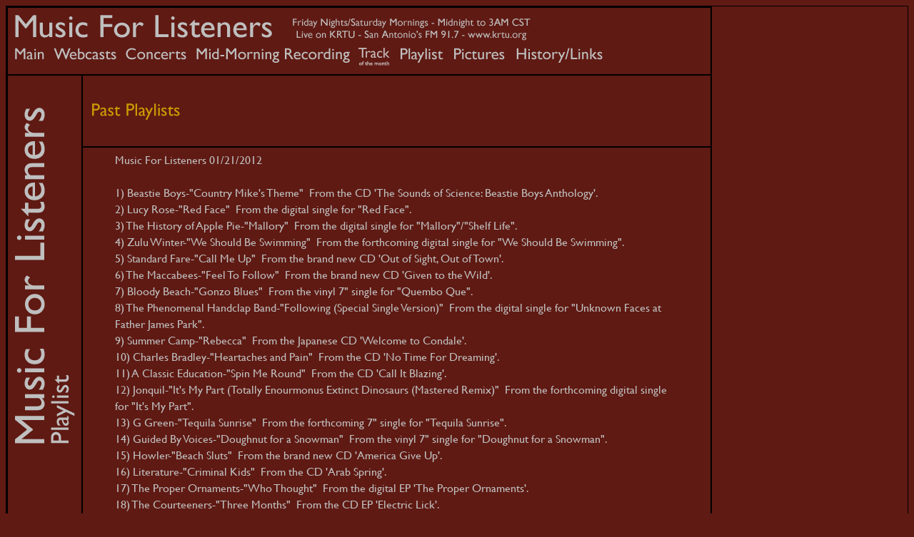

--- FILE ---
content_type: text/html
request_url: https://www.musicforlisteners.com/setlists/mfl_2012_01_21_setlist.htm
body_size: 4429
content:
<html>

<head>

<meta http-equiv="Content-Language" content="en-us">

<meta name="Keywords" content="For Listeners,Music,KRTU,Listeners,MP3,radio,podcasts,stream,streams,britpop,FM,Michael,Thomas,Orlando,Torres,Music For Listeners,MFL">

<meta name="description" CONTENT="The playlist website of Music For Listeners, a radio program based in San Antonio, Texas.">

<meta name="copyright" content="Copyright � 1999-2012 Michael A. Thomas and M-T Productions, All Rights Reserved">

<meta name="author" content="Michael A. Thomas">

<title>Music For Listeners Playlist 01 21 12</title>

<base target="_self">

<link rel="stylesheet" href="newmfl.css" type="text/css">

<!-- ImageReady Preload Script (mfl_new_main_banner SMALL.psd) -->

<SCRIPT TYPE="text/javascript">

<!--



function newImage(arg) {

	if (document.images) {

		rslt = new Image();

		rslt.src = arg;

		return rslt;

	}

}



function changeImages() {

	if (document.images && (preloadFlag == true)) {

		for (var i=0; i<changeImages.arguments.length; i+=2) {

			document[changeImages.arguments[i]].src = changeImages.arguments[i+1];

		}

	}

}



var preloadFlag = false;

function preloadImages() {

	if (document.images) {

		topbarSMALL_04_over = newImage("mainsmall_files/topbarSMALL_04-over.gif");

		topbarSMALL_08_over = newImage("mainsmall_files/topbarSMALL_08-over.gif");

		topbarSMALL_10_over = newImage("mainsmall_files/topbarSMALL_10-over.gif");

		topbarSMALL_12_over = newImage("mainsmall_files/topbarSMALL_12-over.gif");

		topbarSMALL_14_over = newImage("mainsmall_files/topbarSMALL_14-over.gif");

		topbarSMALL_16_over = newImage("mainsmall_files/topbarSMALL_16-over.gif");

		topbarSMALL_18_over = newImage("mainsmall_files/topbarSMALL_18-over.gif");

		topbarSMALL_20_over = newImage("mainsmall_files/topbarSMALL_20-over.gif");

		topbarSMALL_22_over = newImage("mainsmall_files/topbarSMALL_22-over.gif");

		topbarSMALL_28_topbarSMALL_14_over = newImage("mainsmall_files/topbarSMALL_28-topbarSMALL_.gif");

		topbarSMALL_29_topbarSMALL_14_over = newImage("mainsmall_files/topbarSMALL_29-topbarSMALL_.gif");

		topbarSMALL_29_over = newImage("mainsmall_files/topbarSMALL_29-over.gif");

		topbarSMALL_30_topbarSMALL_14_over = newImage("mainsmall_files/topbarSMALL_30-topbarSMALL_.gif");

		topbarSMALL_31_topbarSMALL_14_over = newImage("mainsmall_files/topbarSMALL_31-topbarSMALL_.gif");

		topbarSMALL_31_topbarSMALL_29_over = newImage("mainsmall_files/topbarSMALL_31-topbarSMA-47.gif");

		topbarSMALL_31_over = newImage("mainsmall_files/topbarSMALL_31-over.gif");

		topbarSMALL_32_topbarSMALL_14_over = newImage("mainsmall_files/topbarSMALL_32-topbarSMALL_.gif");

		topbarSMALL_34_topbarSMALL_10_over = newImage("mainsmall_files/topbarSMALL_34-topbarSMALL_.gif");

		topbarSMALL_34_over = newImage("mainsmall_files/topbarSMALL_34-over.gif");

		topbarSMALL_36_topbarSMALL_10_over = newImage("mainsmall_files/topbarSMALL_36-topbarSMALL_.gif");

		topbarSMALL_36_over = newImage("mainsmall_files/topbarSMALL_36-over.gif");

		topbarSMALL_39_topbarSMALL_12_over = newImage("mainsmall_files/topbarSMALL_39-topbarSMALL_.gif");

		topbarSMALL_39_over = newImage("mainsmall_files/topbarSMALL_39-over.gif");

		topbarSMALL_41_over = newImage("mainsmall_files/topbarSMALL_41-over.gif");

		topbarSMALL_41_topbarSMALL_12_over = newImage("mainsmall_files/topbarSMALL_41-topbarSMALL_.gif");

		topbarSMALL_44_topbarSMALL_14_over = newImage("mainsmall_files/topbarSMALL_44-topbarSMALL_.gif");

		topbarSMALL_45_topbarSMALL_14_over = newImage("mainsmall_files/topbarSMALL_45-topbarSMALL_.gif");

		preloadFlag = true;

	}

}



// -->

</SCRIPT>

<!-- End Preload Script -->

<link rel="stylesheet" href="../newmfl.css" type="text/css">

<link rel="stylesheet" href="newmfl.css" type="text/css">

<style type="text/css">
<!--
.style4 {color: #0098CC}
.style1 {color: #0098cc}
.style2 {color: #CC6600}
-->
</style>
</head>



<body bgcolor="#5F1A13" style="border: 1px solid #000000; " link="FF6600" vlink="FF6600" alink="FF6600" ONLOAD="preloadImages();">

<table width="980" border="1" height="940" bordercolor="#000000" cellpadding="5" cellspacing="0">

  <tr valign="middle"> 

    <td colspan="2" height="4"> 

      <div align="left"> 

        <p>

          <!-- ImageReady Slices (mfl_new_main_banner SMALL.psd) -->

        </p>

        <table width=900 border=0 cellpadding=0 cellspacing=0>

          <tr> 

            <td colspan=18 rowspan=3> <a href="http://www.musicforlisteners.com/"

				onMouseOver="window.status='MFL';  return true;"

				onMouseOut="window.status='';  return true;"> <img src="mainsmall_files/topbarSMALL_01.gif" width=372 height=45 border=0 alt="MFL" /></a></td>

            <td colspan=14> <img src="mainsmall_files/topbarSMALL_02.gif" width=528 height=21 alt="" /></td>

            <td> <img src="mainsmall_files/spacer.gif" width=1 height=21 alt="" /></td>

          </tr>

          <tr> 

            <td rowspan=2> <img src="mainsmall_files/topbarSMALL_03.gif" width=21 height=24 alt="" /></td>

            <td colspan=11> <a href="http://www.krtu.org/"

				onMouseOver="window.status='KRTU 91.7 FM'; changeImages('topbarSMALL_04', 'mainsmall_files/topbarSMALL_04-over.gif'); return true;"

				onMouseOut="window.status=''; changeImages('topbarSMALL_04', 'mainsmall_files/topbarSMALL_04.gif'); return true;"> 

              <img name="topbarSMALL_04" src="mainsmall_files/topbarSMALL_04.gif" width=334 height=23 border=0 alt="KRTU" /></a></td>

            <td colspan=2 rowspan=2> <img src="mainsmall_files/topbarSMALL_05.gif" width=173 height=24 alt="" /></td>

            <td> <img src="mainsmall_files/spacer.gif" width=1 height=23 alt="" /></td>

          </tr>

          <tr> 

            <td colspan=11> <img src="mainsmall_files/topbarSMALL_06.gif" width=334 height=1 alt="" /></td>

            <td> <img src="mainsmall_files/spacer.gif" width=1 height=1 alt="" /></td>

          </tr>

          <tr> 

            <td rowspan=8> <img src="mainsmall_files/topbarSMALL_07.gif" width=2 height=37 alt="" /></td>

            <td rowspan=4> <a href="http://www.musicforlisteners.com/"

				onMouseOver="window.status='Main Page'; changeImages('topbarSMALL_08', 'mainsmall_files/topbarSMALL_08-over.gif'); return true;"

				onMouseOut="window.status=''; changeImages('topbarSMALL_08', 'mainsmall_files/topbarSMALL_08.gif'); return true;"> 

              <img name="topbarSMALL_08" src="mainsmall_files/topbarSMALL_08.gif" width=46 height=26 border=0 alt="Main Page" /></a></td>

            <td rowspan=8> <img src="mainsmall_files/topbarSMALL_09.gif" width=9 height=37 alt="" /></td>

            <td colspan=5 rowspan=2> <a href="http://www.musicforlisteners.com/news.htm"

				onMouseOver="window.status='MFL Webcasts'; changeImages('topbarSMALL_10', 'mainsmall_files/topbarSMALL_10-over.gif', 'topbarSMALL_30', 'mainsmall_files/topbarSMALL_30-topbarSMALL_.gif', 'topbarSMALL_32', 'mainsmall_files/topbarSMALL_32-topbarSMALL_.gif'); return true;"

				onMouseOut="window.status=''; changeImages('topbarSMALL_10', 'mainsmall_files/topbarSMALL_10.gif', 'topbarSMALL_30', 'mainsmall_files/topbarSMALL_30.gif', 'topbarSMALL_32', 'mainsmall_files/topbarSMALL_32.gif'); return true;"> 

              <img name="topbarSMALL_10" src="mainsmall_files/topbarSMALL_10.gif" width=93 height=23 border=0 alt="MFL Webcasts" /></a></td>

            <td rowspan=8> <img src="mainsmall_files/topbarSMALL_11.gif" width=8 height=37 alt="" /></td>

            <td colspan=5 rowspan=2> <a href="http://www.musicforlisteners.com/mflconcerts.htm"

				onMouseOver="window.status='MFL Concerts'; changeImages('topbarSMALL_12', 'mainsmall_files/topbarSMALL_12-over.gif', 'topbarSMALL_35', 'mainsmall_files/topbarSMALL_35-topbarSMALL_.gif', 'topbarSMALL_37', 'mainsmall_files/topbarSMALL_37-topbarSMALL_.gif'); return true;"

				onMouseOut="window.status=''; changeImages('topbarSMALL_12', 'mainsmall_files/topbarSMALL_12.gif', 'topbarSMALL_35', 'mainsmall_files/topbarSMALL_35.gif', 'topbarSMALL_37', 'mainsmall_files/topbarSMALL_37.gif'); return true;"> 

              <img name="topbarSMALL_12" src="mainsmall_files/topbarSMALL_12.gif" width=89 height=23 border=0 alt="MFL Concerts" /></a></td>

            <td rowspan=8> <img src="mainsmall_files/topbarSMALL_13.gif" width=9 height=37 alt="" /></td>

            <td colspan=7> <a href="http://www.musicforlisteners.com/midmorningrecording.htm"

				onMouseOver="window.status='MFL Mid-Morning Recordings'; changeImages('topbarSMALL_14', 'mainsmall_files/topbarSMALL_14-over.gif', 'topbarSMALL_24', 'mainsmall_files/topbarSMALL_24-topbarSMALL_.gif', 'topbarSMALL_25', 'mainsmall_files/topbarSMALL_25-topbarSMALL_.gif', 'topbarSMALL_26', 'mainsmall_files/topbarSMALL_26-topbarSMALL_.gif',

'topbarSMALL_27', 'mainsmall_files/topbarSMALL_27-topbarSMALL_.gif', 'topbarSMALL_28', 'mainsmall_files/topbarSMALL_28-topbarSMALL_.gif', 'topbarSMALL_40', 'mainsmall_files/topbarSMALL_40-topbarSMALL_.gif', 'topbarSMALL_41', 'mainsmall_files/topbarSMALL_41-topbarSMALL_.gif'); return true;"

				onMouseOut="window.status=''; changeImages('topbarSMALL_14', 'mainsmall_files/topbarSMALL_14.gif', 'topbarSMALL_24', 'mainsmall_files/topbarSMALL_24.gif', 'topbarSMALL_25', 'mainsmall_files/topbarSMALL_25.gif', 'topbarSMALL_26', 'mainsmall_files/topbarSMALL_26.gif', 'topbarSMALL_27', 'mainsmall_files/topbarSMALL_27.gif',

'topbarSMALL_28', 'mainsmall_files/topbarSMALL_28.gif', 'topbarSMALL_40', 'mainsmall_files/topbarSMALL_40.gif', 'topbarSMALL_41', 'mainsmall_files/topbarSMALL_41.gif'); return true;"> 

              <img name="topbarSMALL_14" src="mainsmall_files/topbarSMALL_14.gif" width=221 height=22 border=0 alt="MFL Mid-Morning Recordings" /></a></td>

            <td rowspan=8> <img src="mainsmall_files/topbarSMALL_15.gif" width=8 height=37 alt="" /></td>

            <td rowspan=7> <a href="http://www.musicforlisteners.com/track.htm"

				onMouseOver="window.status='MFL Track of the Month'; changeImages('topbarSMALL_16', 'mainsmall_files/topbarSMALL_16-over.gif'); return true;"

				onMouseOut="window.status=''; changeImages('topbarSMALL_16', 'mainsmall_files/topbarSMALL_16.gif'); return true;"> 

              <img name="topbarSMALL_16" src="mainsmall_files/topbarSMALL_16.gif" width=46 height=34 border=0 alt="MFL Track of the Month" /></a></td>

            <td rowspan=8> <img src="mainsmall_files/topbarSMALL_17.gif" width=10 height=37 alt="" /></td>

            <td rowspan=6> <a href="http://www.musicforlisteners.com/playlist.htm"

				onMouseOver="window.status='MFL Playlists'; changeImages('topbarSMALL_18', 'mainsmall_files/topbarSMALL_18-over.gif'); return true;"

				onMouseOut="window.status=''; changeImages('topbarSMALL_18', 'mainsmall_files/topbarSMALL_18.gif'); return true;"> 

              <img name="topbarSMALL_18" src="mainsmall_files/topbarSMALL_18.gif" width=67 height=29 border=0 alt="MFL Playlists" /></a></td>

            <td rowspan=8> <img src="mainsmall_files/topbarSMALL_19.gif" width=8 height=37 alt="" /></td>

            <td rowspan=5> <a href="http://www.musicforlisteners.com/pictures.htm"

				onMouseOver="window.status='MFL Pictures'; changeImages('topbarSMALL_20', 'mainsmall_files/topbarSMALL_20-over.gif'); return true;"

				onMouseOut="window.status=''; changeImages('topbarSMALL_20', 'mainsmall_files/topbarSMALL_20.gif'); return true;"> 

              <img name="topbarSMALL_20" src="mainsmall_files/topbarSMALL_20.gif" width=78 height=27 border=0 alt="MFL Pictures" /></a></td>

            <td rowspan=8> <img src="mainsmall_files/topbarSMALL_21.gif" width=9 height=37 alt="" /></td>

            <td colspan=2 rowspan=6> <a href="http://www.musicforlisteners.com/history.htm"

				onMouseOver="window.status='MFL History and Links'; changeImages('topbarSMALL_22', 'mainsmall_files/topbarSMALL_22-over.gif'); return true;"

				onMouseOut="window.status=''; changeImages('topbarSMALL_22', 'mainsmall_files/topbarSMALL_22.gif'); return true;"> 

              <img name="topbarSMALL_22" src="mainsmall_files/topbarSMALL_22.gif" width=127 height=29 border=0 alt="MFL History and Links" /></a></td>

            <td rowspan=8> <img src="mainsmall_files/topbarSMALL_23.gif" width=70 height=37 alt="" /></td>

            <td> <img src="mainsmall_files/spacer.gif" width=1 height=22 alt="" /></td>

          </tr>

          <tr> 

            <td> <a href="http://www.musicforlisteners.com/midmorningrecording.htm"

				onMouseOver="window.status='MFL Mid-Morning Recordings'; changeImages('topbarSMALL_14', 'mainsmall_files/topbarSMALL_14-over.gif', 'topbarSMALL_24', 'mainsmall_files/topbarSMALL_24-topbarSMALL_.gif', 'topbarSMALL_25', 'mainsmall_files/topbarSMALL_25-topbarSMALL_.gif', 'topbarSMALL_26', 'mainsmall_files/topbarSMALL_26-topbarSMALL_.gif',

'topbarSMALL_27', 'mainsmall_files/topbarSMALL_27-topbarSMALL_.gif', 'topbarSMALL_28', 'mainsmall_files/topbarSMALL_28-topbarSMALL_.gif', 'topbarSMALL_40', 'mainsmall_files/topbarSMALL_40-topbarSMALL_.gif', 'topbarSMALL_41', 'mainsmall_files/topbarSMALL_41-topbarSMALL_.gif'); return true;"

				onMouseOut="window.status=''; changeImages('topbarSMALL_14', 'mainsmall_files/topbarSMALL_14.gif', 'topbarSMALL_24', 'mainsmall_files/topbarSMALL_24.gif', 'topbarSMALL_25', 'mainsmall_files/topbarSMALL_25.gif', 'topbarSMALL_26', 'mainsmall_files/topbarSMALL_26.gif', 'topbarSMALL_27', 'mainsmall_files/topbarSMALL_27.gif',

'topbarSMALL_28', 'mainsmall_files/topbarSMALL_28.gif', 'topbarSMALL_40', 'mainsmall_files/topbarSMALL_40.gif', 'topbarSMALL_41', 'mainsmall_files/topbarSMALL_41.gif'); return true;"> 

              <img name="topbarSMALL_24" src="mainsmall_files/topbarSMALL_24.gif" width=82 height=1 border=0 alt="MFL Mid-Morning Recordings" /></a></td>

            <td rowspan=7> <a href="http://www.musicforlisteners.com/midmorningrecording.htm#1"

				onMouseOver="window.status='MFL Mid-Morning Recordings'; changeImages('topbarSMALL_14', 'mainsmall_files/topbarSMALL_14-over.gif', 'topbarSMALL_24', 'mainsmall_files/topbarSMALL_24-topbarSMALL_.gif', 'topbarSMALL_25', 'mainsmall_files/topbarSMALL_25-over.gif', 'topbarSMALL_26', 'mainsmall_files/topbarSMALL_26-topbarSMALL_.gif',

'topbarSMALL_27', 'mainsmall_files/topbarSMALL_27-topbarSMA-43.gif', 'topbarSMALL_28', 'mainsmall_files/topbarSMALL_28-topbarSMALL_.gif', 'topbarSMALL_40', 'mainsmall_files/topbarSMALL_40-topbarSMALL_.gif', 'topbarSMALL_41', 'mainsmall_files/topbarSMALL_41-topbarSMALL_.gif'); return true;"

				onMouseOut="window.status=''; changeImages('topbarSMALL_14', 'mainsmall_files/topbarSMALL_14.gif', 'topbarSMALL_24', 'mainsmall_files/topbarSMALL_24.gif', 'topbarSMALL_25', 'mainsmall_files/topbarSMALL_25.gif', 'topbarSMALL_26', 'mainsmall_files/topbarSMALL_26.gif', 'topbarSMALL_27', 'mainsmall_files/topbarSMALL_27.gif',

'topbarSMALL_28', 'mainsmall_files/topbarSMALL_28.gif', 'topbarSMALL_40', 'mainsmall_files/topbarSMALL_40.gif', 'topbarSMALL_41', 'mainsmall_files/topbarSMALL_41.gif'); return true;"

				onMouseDown="changeImages('topbarSMALL_25', 'mainsmall_files/topbarSMALL_25-topbarSMALL_.gif'); return true;"

				onMouseUp="changeImages('topbarSMALL_25', 'mainsmall_files/topbarSMALL_25-over.gif'); return true;"> 

              <img name="topbarSMALL_25" src="mainsmall_files/topbarSMALL_25.gif" width=24 height=15 border=0 alt="MFL Mid-Morning Recordings" /></a></td>

            <td colspan=3> <a href="http://www.musicforlisteners.com/midmorningrecording.htm"

				onMouseOver="window.status='MFL Mid-Morning Recordings'; changeImages('topbarSMALL_14', 'mainsmall_files/topbarSMALL_14-over.gif', 'topbarSMALL_24', 'mainsmall_files/topbarSMALL_24-topbarSMALL_.gif', 'topbarSMALL_25', 'mainsmall_files/topbarSMALL_25-topbarSMALL_.gif', 'topbarSMALL_26', 'mainsmall_files/topbarSMALL_26-topbarSMALL_.gif',

'topbarSMALL_27', 'mainsmall_files/topbarSMALL_27-topbarSMALL_.gif', 'topbarSMALL_28', 'mainsmall_files/topbarSMALL_28-topbarSMALL_.gif', 'topbarSMALL_40', 'mainsmall_files/topbarSMALL_40-topbarSMALL_.gif', 'topbarSMALL_41', 'mainsmall_files/topbarSMALL_41-topbarSMALL_.gif'); return true;"

				onMouseOut="window.status=''; changeImages('topbarSMALL_14', 'mainsmall_files/topbarSMALL_14.gif', 'topbarSMALL_24', 'mainsmall_files/topbarSMALL_24.gif', 'topbarSMALL_25', 'mainsmall_files/topbarSMALL_25.gif', 'topbarSMALL_26', 'mainsmall_files/topbarSMALL_26.gif', 'topbarSMALL_27', 'mainsmall_files/topbarSMALL_27.gif',

'topbarSMALL_28', 'mainsmall_files/topbarSMALL_28.gif', 'topbarSMALL_40', 'mainsmall_files/topbarSMALL_40.gif', 'topbarSMALL_41', 'mainsmall_files/topbarSMALL_41.gif'); return true;"> 

              <img name="topbarSMALL_26" src="mainsmall_files/topbarSMALL_26.gif" width=60 height=1 border=0 alt="MFL Mid-Morning Recordings" /></a></td>

            <td rowspan=7> <a href="http://www.musicforlisteners.com/midmorningrecording.htm#bottom"

				onMouseOver="window.status='MFL Mid-Morning Recordings'; changeImages('topbarSMALL_14', 'mainsmall_files/topbarSMALL_14-over.gif', 'topbarSMALL_24', 'mainsmall_files/topbarSMALL_24-topbarSMALL_.gif', 'topbarSMALL_26', 'mainsmall_files/topbarSMALL_26-topbarSMALL_.gif', 'topbarSMALL_27', 'mainsmall_files/topbarSMALL_27-over.gif',

'topbarSMALL_28', 'mainsmall_files/topbarSMALL_28-topbarSMALL_.gif', 'topbarSMALL_40', 'mainsmall_files/topbarSMALL_40-topbarSMALL_.gif', 'topbarSMALL_41', 'mainsmall_files/topbarSMALL_41-topbarSMALL_.gif'); return true;"

				onMouseOut="window.status=''; changeImages('topbarSMALL_14', 'mainsmall_files/topbarSMALL_14.gif', 'topbarSMALL_24', 'mainsmall_files/topbarSMALL_24.gif', 'topbarSMALL_26', 'mainsmall_files/topbarSMALL_26.gif', 'topbarSMALL_27', 'mainsmall_files/topbarSMALL_27.gif', 'topbarSMALL_28', 'mainsmall_files/topbarSMALL_28.gif',

'topbarSMALL_40', 'mainsmall_files/topbarSMALL_40.gif', 'topbarSMALL_41', 'mainsmall_files/topbarSMALL_41.gif'); return true;"> 

              <img name="topbarSMALL_27" src="mainsmall_files/topbarSMALL_27.gif" width=40 height=15 border=0 alt="MFL Mid-Morning Recordings" /></a></td>

            <td> <a href="http://www.musicforlisteners.com/midmorningrecording.htm"

				onMouseOver="window.status='MFL Mid-Morning Recordings'; changeImages('topbarSMALL_14', 'mainsmall_files/topbarSMALL_14-over.gif', 'topbarSMALL_24', 'mainsmall_files/topbarSMALL_24-topbarSMALL_.gif', 'topbarSMALL_25', 'mainsmall_files/topbarSMALL_25-topbarSMALL_.gif', 'topbarSMALL_26', 'mainsmall_files/topbarSMALL_26-topbarSMALL_.gif',

'topbarSMALL_27', 'mainsmall_files/topbarSMALL_27-topbarSMALL_.gif', 'topbarSMALL_28', 'mainsmall_files/topbarSMALL_28-topbarSMALL_.gif', 'topbarSMALL_40', 'mainsmall_files/topbarSMALL_40-topbarSMALL_.gif', 'topbarSMALL_41', 'mainsmall_files/topbarSMALL_41-topbarSMALL_.gif'); return true;"

				onMouseOut="window.status=''; changeImages('topbarSMALL_14', 'mainsmall_files/topbarSMALL_14.gif', 'topbarSMALL_24', 'mainsmall_files/topbarSMALL_24.gif', 'topbarSMALL_25', 'mainsmall_files/topbarSMALL_25.gif', 'topbarSMALL_26', 'mainsmall_files/topbarSMALL_26.gif', 'topbarSMALL_27', 'mainsmall_files/topbarSMALL_27.gif',

'topbarSMALL_28', 'mainsmall_files/topbarSMALL_28.gif', 'topbarSMALL_40', 'mainsmall_files/topbarSMALL_40.gif', 'topbarSMALL_41', 'mainsmall_files/topbarSMALL_41.gif'); return true;"> 

              <img name="topbarSMALL_28" src="mainsmall_files/topbarSMALL_28.gif" width=15 height=1 border=0 alt="MFL Mid-Morning Recordings" /></a></td>

            <td> <img src="mainsmall_files/spacer.gif" width=1 height=1 alt="" /></td>

          </tr>

          <tr> 

            <td> <a href="http://www.musicforlisteners.com/news.htm"

				onMouseOver="window.status='MFL Webcasts'; changeImages('topbarSMALL_10', 'mainsmall_files/topbarSMALL_10-over.gif', 'topbarSMALL_30', 'mainsmall_files/topbarSMALL_30-topbarSMALL_.gif', 'topbarSMALL_32', 'mainsmall_files/topbarSMALL_32-topbarSMALL_.gif'); return true;"

				onMouseOut="window.status=''; changeImages('topbarSMALL_10', 'mainsmall_files/topbarSMALL_10.gif', 'topbarSMALL_30', 'mainsmall_files/topbarSMALL_30.gif', 'topbarSMALL_32', 'mainsmall_files/topbarSMALL_32.gif'); return true;"> 

              <img src="mainsmall_files/topbarSMALL_29.gif" width=8 height=1 border=0 alt="MFL Webcasts" /></a></td>

            <td rowspan=6> <a href="http://www.musicforlisteners.com/news.htm"

				onMouseOver="window.status='MFL Webcasts'; changeImages('topbarSMALL_10', 'mainsmall_files/topbarSMALL_10-over.gif', 'topbarSMALL_30', 'mainsmall_files/topbarSMALL_30-over.gif'); return true;"

				onMouseOut="window.status=''; changeImages('topbarSMALL_10', 'mainsmall_files/topbarSMALL_10.gif', 'topbarSMALL_30', 'mainsmall_files/topbarSMALL_30.gif'); return true;"

				onMouseDown="changeImages('topbarSMALL_30', 'mainsmall_files/topbarSMALL_30-topbarSMALL_.gif'); return true;"

				onMouseUp="changeImages('topbarSMALL_30', 'mainsmall_files/topbarSMALL_30-over.gif'); return true;"> 

              <img name="topbarSMALL_30" src="mainsmall_files/topbarSMALL_30.gif" width=34 height=14 border=0 alt="MFL Webcasts" /></a></td>

            <td> <a href="http://www.musicforlisteners.com/news.htm"

				onMouseOver="window.status='MFL Webcasts'; changeImages('topbarSMALL_10', 'mainsmall_files/topbarSMALL_10-over.gif', 'topbarSMALL_30', 'mainsmall_files/topbarSMALL_30-topbarSMALL_.gif', 'topbarSMALL_32', 'mainsmall_files/topbarSMALL_32-topbarSMALL_.gif'); return true;"

				onMouseOut="window.status=''; changeImages('topbarSMALL_10', 'mainsmall_files/topbarSMALL_10.gif', 'topbarSMALL_30', 'mainsmall_files/topbarSMALL_30.gif', 'topbarSMALL_32', 'mainsmall_files/topbarSMALL_32.gif'); return true;"> 

              <img src="mainsmall_files/topbarSMALL_31.gif" width=12 height=1 border=0 alt="MFL Webcasts" /></a></td>

            <td rowspan=6> <a href="http://www.musicforlisteners.com/stream.htm"

				onMouseOver="window.status='MFL Webcasts'; changeImages('topbarSMALL_10', 'mainsmall_files/topbarSMALL_10-over.gif', 'topbarSMALL_32', 'mainsmall_files/topbarSMALL_32-over.gif'); return true;"

				onMouseOut="window.status=''; changeImages('topbarSMALL_10', 'mainsmall_files/topbarSMALL_10.gif', 'topbarSMALL_32', 'mainsmall_files/topbarSMALL_32.gif'); return true;"

				onMouseDown="changeImages('topbarSMALL_32', 'mainsmall_files/topbarSMALL_32-topbarSMALL_.gif'); return true;"

				onMouseUp="changeImages('topbarSMALL_32', 'mainsmall_files/topbarSMALL_32-over.gif'); return true;"> 

              <img name="topbarSMALL_32" src="mainsmall_files/topbarSMALL_32.gif" width=24 height=14 border=0 alt="MFL Webcasts" /></a></td>

            <td> <a href="http://www.musicforlisteners.com/news.htm"

				onMouseOver="window.status='MFL Webcasts'; changeImages('topbarSMALL_10', 'mainsmall_files/topbarSMALL_10-over.gif', 'topbarSMALL_30', 'mainsmall_files/topbarSMALL_30-topbarSMALL_.gif', 'topbarSMALL_32', 'mainsmall_files/topbarSMALL_32-topbarSMALL_.gif'); return true;"

				onMouseOut="window.status=''; changeImages('topbarSMALL_10', 'mainsmall_files/topbarSMALL_10.gif', 'topbarSMALL_30', 'mainsmall_files/topbarSMALL_30.gif', 'topbarSMALL_32', 'mainsmall_files/topbarSMALL_32.gif'); return true;"> 

              <img src="mainsmall_files/topbarSMALL_33.gif" width=15 height=1 border=0 alt="MFL Webcasts" /></a></td>

            <td> <a href="http://www.musicforlisteners.com/mflconcerts.htm"

				onMouseOver="window.status='MFL Concerts'; changeImages('topbarSMALL_12', 'mainsmall_files/topbarSMALL_12-over.gif', 'topbarSMALL_35', 'mainsmall_files/topbarSMALL_35-topbarSMALL_.gif', 'topbarSMALL_37', 'mainsmall_files/topbarSMALL_37-topbarSMALL_.gif'); return true;"

				onMouseOut="window.status=''; changeImages('topbarSMALL_12', 'mainsmall_files/topbarSMALL_12.gif', 'topbarSMALL_35', 'mainsmall_files/topbarSMALL_35.gif', 'topbarSMALL_37', 'mainsmall_files/topbarSMALL_37.gif'); return true;"> 

              <img src="mainsmall_files/topbarSMALL_34.gif" width=8 height=1 border=0 alt="MFL Concerts" /></a></td>

            <td rowspan=6> <a href="http://www.musicforlisteners.com/mflconcerts.htm"

				onMouseOver="window.status='MFL Concerts'; changeImages('topbarSMALL_12', 'mainsmall_files/topbarSMALL_12-over.gif', 'topbarSMALL_35', 'mainsmall_files/topbarSMALL_35-over.gif'); return true;"

				onMouseOut="window.status=''; changeImages('topbarSMALL_12', 'mainsmall_files/topbarSMALL_12.gif', 'topbarSMALL_35', 'mainsmall_files/topbarSMALL_35.gif'); return true;"

				onMouseDown="changeImages('topbarSMALL_35', 'mainsmall_files/topbarSMALL_35-topbarSMALL_.gif'); return true;"

				onMouseUp="changeImages('topbarSMALL_35', 'mainsmall_files/topbarSMALL_35-over.gif'); return true;"> 

              <img name="topbarSMALL_35" src="mainsmall_files/topbarSMALL_35.gif" width=32 height=14 border=0 alt="MFL Concerts" /></a></td>

            <td> <a href="http://www.musicforlisteners.com/mflconcerts.htm"

				onMouseOver="window.status='MFL Concerts'; changeImages('topbarSMALL_12', 'mainsmall_files/topbarSMALL_12-over.gif', 'topbarSMALL_35', 'mainsmall_files/topbarSMALL_35-topbarSMALL_.gif', 'topbarSMALL_37', 'mainsmall_files/topbarSMALL_37-topbarSMALL_.gif'); return true;"

				onMouseOut="window.status=''; changeImages('topbarSMALL_12', 'mainsmall_files/topbarSMALL_12.gif', 'topbarSMALL_35', 'mainsmall_files/topbarSMALL_35.gif', 'topbarSMALL_37', 'mainsmall_files/topbarSMALL_37.gif'); return true;"> 

              <img src="mainsmall_files/topbarSMALL_36.gif" width=15 height=1 border=0 alt="MFL Concerts" /></a></td>

            <td rowspan=6> <a href="http://www.musicforlisteners.com/pastmflconcerts.htm"

				onMouseOver="window.status='MFL Concerts Past'; changeImages('topbarSMALL_12', 'mainsmall_files/topbarSMALL_12-over.gif', 'topbarSMALL_37', 'mainsmall_files/topbarSMALL_37-over.gif'); return true;"

				onMouseOut="window.status=''; changeImages('topbarSMALL_12', 'mainsmall_files/topbarSMALL_12.gif', 'topbarSMALL_37', 'mainsmall_files/topbarSMALL_37.gif'); return true;"

				onMouseDown="changeImages('topbarSMALL_37', 'mainsmall_files/topbarSMALL_37-topbarSMALL_.gif'); return true;"

				onMouseUp="changeImages('topbarSMALL_37', 'mainsmall_files/topbarSMALL_37-over.gif'); return true;"> 

              <img name="topbarSMALL_37" src="mainsmall_files/topbarSMALL_37.gif" width=26 height=14 border=0 alt="MFL Concerts Past" /></a></td>

            <td> <a href="http://www.musicforlisteners.com/mflconcerts.htm"

				onMouseOver="window.status='MFL Concerts'; changeImages('topbarSMALL_12', 'mainsmall_files/topbarSMALL_12-over.gif', 'topbarSMALL_35', 'mainsmall_files/topbarSMALL_35-topbarSMALL_.gif', 'topbarSMALL_37', 'mainsmall_files/topbarSMALL_37-topbarSMALL_.gif'); return true;"

				onMouseOut="window.status=''; changeImages('topbarSMALL_12', 'mainsmall_files/topbarSMALL_12.gif', 'topbarSMALL_35', 'mainsmall_files/topbarSMALL_35.gif', 'topbarSMALL_37', 'mainsmall_files/topbarSMALL_37.gif'); return true;"> 

              <img src="mainsmall_files/topbarSMALL_38.gif" width=8 height=1 border=0 alt="MFL Concerts" /></a></td>

            <td rowspan=6> <img src="mainsmall_files/topbarSMALL_39.gif" width=82 height=14 alt="" /></td>

            <td colspan=3 rowspan=6> <img name="topbarSMALL_40" src="mainsmall_files/topbarSMALL_40.gif" width=60 height=14 alt="" /></td>

            <td rowspan=6> <img name="topbarSMALL_41" src="mainsmall_files/topbarSMALL_41.gif" width=15 height=14 alt="" /></td>

            <td> <img src="mainsmall_files/spacer.gif" width=1 height=1 alt="" /></td>

          </tr>

          <tr> 

            <td rowspan=5> <img src="mainsmall_files/topbarSMALL_42.gif" width=8 height=13 alt="" /></td>

            <td rowspan=5> <img src="mainsmall_files/topbarSMALL_43.gif" width=12 height=13 alt="" /></td>

            <td rowspan=5> <img src="mainsmall_files/topbarSMALL_44.gif" width=15 height=13 alt="" /></td>

            <td rowspan=5> <img src="mainsmall_files/topbarSMALL_45.gif" width=8 height=13 alt="" /></td>

            <td rowspan=5> <img src="mainsmall_files/topbarSMALL_46.gif" width=15 height=13 alt="" /></td>

            <td rowspan=5> <img src="mainsmall_files/topbarSMALL_47.gif" width=8 height=13 alt="" /></td>

            <td> <img src="mainsmall_files/spacer.gif" width=1 height=2 alt="" /></td>

          </tr>

          <tr> 

            <td rowspan=4> <img src="mainsmall_files/topbarSMALL_48.gif" width=46 height=11 alt="" /></td>

            <td> <img src="mainsmall_files/spacer.gif" width=1 height=1 alt="" /></td>

          </tr>

          <tr> 

            <td rowspan=3> <img src="mainsmall_files/topbarSMALL_49.gif" width=78 height=10 alt="" /></td>

            <td> <img src="mainsmall_files/spacer.gif" width=1 height=2 alt="" /></td>

          </tr>

          <tr> 

            <td rowspan=2> <img src="mainsmall_files/topbarSMALL_50.gif" width=67 height=8 alt="" /></td>

            <td colspan=2 rowspan=2> <img src="mainsmall_files/topbarSMALL_51.gif" width=127 height=8 alt="" /></td>

            <td> <img src="mainsmall_files/spacer.gif" width=1 height=5 alt="" /></td>

          </tr>

          <tr> 

            <td> <img src="mainsmall_files/topbarSMALL_52.gif" width=46 height=3 alt="" /></td>

            <td> <img src="mainsmall_files/spacer.gif" width=1 height=3 alt="" /></td>

          </tr>

          <tr> 

            <td> <img src="mainsmall_files/spacer.gif" width=2 height=1 alt="" /></td>

            <td> <img src="mainsmall_files/spacer.gif" width=46 height=1 alt="" /></td>

            <td> <img src="mainsmall_files/spacer.gif" width=9 height=1 alt="" /></td>

            <td> <img src="mainsmall_files/spacer.gif" width=8 height=1 alt="" /></td>

            <td> <img src="mainsmall_files/spacer.gif" width=34 height=1 alt="" /></td>

            <td> <img src="mainsmall_files/spacer.gif" width=12 height=1 alt="" /></td>

            <td> <img src="mainsmall_files/spacer.gif" width=24 height=1 alt="" /></td>

            <td> <img src="mainsmall_files/spacer.gif" width=15 height=1 alt="" /></td>

            <td> <img src="mainsmall_files/spacer.gif" width=8 height=1 alt="" /></td>

            <td> <img src="mainsmall_files/spacer.gif" width=8 height=1 alt="" /></td>

            <td> <img src="mainsmall_files/spacer.gif" width=32 height=1 alt="" /></td>

            <td> <img src="mainsmall_files/spacer.gif" width=15 height=1 alt="" /></td>

            <td> <img src="mainsmall_files/spacer.gif" width=26 height=1 alt="" /></td>

            <td> <img src="mainsmall_files/spacer.gif" width=8 height=1 alt="" /></td>

            <td> <img src="mainsmall_files/spacer.gif" width=9 height=1 alt="" /></td>

            <td> <img src="mainsmall_files/spacer.gif" width=82 height=1 alt="" /></td>

            <td> <img src="mainsmall_files/spacer.gif" width=24 height=1 alt="" /></td>

            <td> <img src="mainsmall_files/spacer.gif" width=10 height=1 alt="" /></td>

            <td> <img src="mainsmall_files/spacer.gif" width=21 height=1 alt="" /></td>

            <td> <img src="mainsmall_files/spacer.gif" width=29 height=1 alt="" /></td>

            <td> <img src="mainsmall_files/spacer.gif" width=40 height=1 alt="" /></td>

            <td> <img src="mainsmall_files/spacer.gif" width=15 height=1 alt="" /></td>

            <td> <img src="mainsmall_files/spacer.gif" width=8 height=1 alt="" /></td>

            <td> <img src="mainsmall_files/spacer.gif" width=46 height=1 alt="" /></td>

            <td> <img src="mainsmall_files/spacer.gif" width=10 height=1 alt="" /></td>

            <td> <img src="mainsmall_files/spacer.gif" width=67 height=1 alt="" /></td>

            <td> <img src="mainsmall_files/spacer.gif" width=8 height=1 alt="" /></td>

            <td> <img src="mainsmall_files/spacer.gif" width=78 height=1 alt="" /></td>

            <td> <img src="mainsmall_files/spacer.gif" width=9 height=1 alt="" /></td>

            <td> <img src="mainsmall_files/spacer.gif" width=24 height=1 alt="" /></td>

            <td> <img src="mainsmall_files/spacer.gif" width=103 height=1 alt="" /></td>

            <td> <img src="mainsmall_files/spacer.gif" width=70 height=1 alt="" /></td>

            <td></td>

          </tr>

        </table>

        <!-- End ImageReady Slices -->

      </div>

    </td>

  </tr>

  <tr> 

    <td rowspan="3" align="center" valign="top"> 

      <p>&nbsp;</p>

      <p><font size="1" face="Verdana, Arial, Helvetica, sans-serif" color="#FFFFFF"><a href="http://www.musicforlisteners.com/playlist.htm" target="_self"><img src="playlist_files/MFL-playlist-banner2.jpg" width="93" height="483" align="top" border="0"></a></font></p>

    </td>

    <td height="101" width="869"> 

      <div align="left"><img src="button_files/pastplaylist.jpg" width="400" height="62"></div>

    </td>

  </tr>

  <tr> 

    <td height="656" width="869" class="maintext"><blockquote class="maintext"><p></span>Music For Listeners 01/21/2012<br>
          <br>
1) Beastie Boys-&quot;Country Mike's Theme&quot; &nbsp;From the CD 'The Sounds of Science: Beastie Boys Anthology'.<br>
2) Lucy Rose-&quot;Red Face&quot; &nbsp;From the digital single for &quot;Red Face&quot;.<br>
3) The History of Apple Pie-&quot;Mallory&quot; &nbsp;From the digital single for &quot;Mallory&quot;/&quot;Shelf Life&quot;.<br>
4) Zulu Winter-&quot;We Should Be Swimming&quot; &nbsp;From the forthcoming digital single for &quot;We Should Be Swimming&quot;.<br>
5) Standard Fare-&quot;Call Me Up&quot; &nbsp;From the brand new CD 'Out of Sight, Out of Town'.<br>
6) The Maccabees-&quot;Feel To Follow&quot; &nbsp;From the brand new CD 'Given to the Wild'.<br>
7) Bloody Beach-&quot;Gonzo Blues&quot; &nbsp;From the vinyl 7&quot; single for &quot;Quembo Que&quot;.<br>
8) The Phenomenal Handclap Band-&quot;Following (Special Single Version)&quot; &nbsp;From the digital single for &quot;Unknown Faces at Father James Park&quot;.<br>
9) Summer Camp-&quot;Rebecca&quot; &nbsp;From the Japanese CD 'Welcome to Condale'.<br>
10) Charles Bradley-&quot;Heartaches and Pain&quot; &nbsp;From the CD 'No Time For Dreaming'.<br>
11) A Classic Education-&quot;Spin Me Round&quot; &nbsp;From the CD 'Call It Blazing'.<br>
12) Jonquil-&quot;It's My Part (Totally Enourmonus Extinct Dinosaurs (Mastered Remix)&quot; &nbsp;From the forthcoming digital single for &quot;It's My Part&quot;.<br>
13) G Green-&quot;Tequila Sunrise&quot; &nbsp;From the forthcoming 7&quot; single for &quot;Tequila Sunrise&quot;.<br>
14) Guided By Voices-&quot;Doughnut for a Snowman&quot; &nbsp;From the vinyl 7&quot; single for &quot;Doughnut for a Snowman&quot;.<br>
15) Howler-&quot;Beach Sluts&quot; &nbsp;From the brand new CD 'America Give Up'.<br>
16) Literature-&quot;Criminal Kids&quot; &nbsp;From the CD 'Arab Spring'.<br>
17) The Proper Ornaments-&quot;Who Thought&quot; &nbsp;From the digital EP 'The Proper Ornaments'.<br>
18) The Courteeners-&quot;Three Months&quot; &nbsp;From the CD EP 'Electric Lick'.<br>
19) Bears-&quot;Dolphins&quot; &nbsp;From the CD 'Simple Machinery'.<br>
20) Cloud Nothings-&quot;No Sentiment&quot; &nbsp;From the forthcoming CD 'Attack On Memory'.<br>
21) Mikal Cronin-&quot;Tide&quot; &nbsp;From the digital single for &quot;Tide&quot;.<br>
22) Milagres-&quot;Glowing Mouth&quot; &nbsp;From the brand new CD 'Glowing Mouth'.<br>
23) The Big Pink-&quot;Hit The Ground (Superman)&quot; &nbsp;From the brand new CD 'Future This'.<br>
24) Alt-J-&quot;Matilda (Radio Edit)&quot; &nbsp;From the brand new digital single for &quot;Fitzpleasure&quot;/&quot;Matilda&quot;.<br>
25) Michael Kiwanuka-&quot;They Say I'm Doing Just Fine&quot; &nbsp;From the vinyl 10&quot; EP 'Home Again'.<br>
26) Still Corners-&quot;Demons&quot; &nbsp;From the CD 'Creatures of An Hour'.<br>
27) The Spinto Band-&quot;The Navigation&quot; &nbsp;From the CD soundtrack to the documentary film 'Biba! One Island, 879 Votes'.<br>
28) Casiokids-&quot;Finn Bikkjen (Live at The Red House Pizzeria 2010)&quot;  Exclusively recorded for broadcast on Music For Listeners.<br>
29) Treetop Flyers-&quot;It's About Time (Live At The Flowerpot Sessions)&quot; &nbsp;From the digital album 'The Flowerpot Sessions'.<br>
30) Yo-Yo Ma - Stuart Duncan - Edgar Meyer - Chris Thile -&quot;Franz and the Eagle&quot; &nbsp;From the CD 'The Goat Rodeo Sessions'.<br>
31) Marcus Foster-&quot;Movement (Live At The Flowerpot Sessions)&quot; &nbsp;From the digital album 'The Flowerpot Sessions'.<br>
32) &quot;The Mid-Morning Recording&quot;     &nbsp;&nbsp;&nbsp;&nbsp;&nbsp;&nbsp;&nbsp;&nbsp;&nbsp;&nbsp;&nbsp;&nbsp;&nbsp;&nbsp;&nbsp;Pink Floyd-'Animals'  (Vinyl LP)<br>
<font color="#CC6600">I'm surprised that I have not played this album before, being that it's from my favorite all-time band. I was going to play this album last week, but after looking at the release date, I thought to postpone it to this week. Today, January 21, 2011, is the 35th anniversary of the release of the album in 1977. Obviously, 'Animals', is not one of my favorite album's from the Floyd, (or I would have already played it), but it is a very good album, and better than what most artists do in their whole career. I've always thought of this album as a tribute to Orwell's &quot;Animal Farm&quot;. As an animal personification approach to human kind and the brutality of the species. I know Marcus Rubio is a big fan of this recording, so I'll give him a shout out on this one. &quot;You better stay home and do what you're told. Get out of the road if you want to grow old&quot;. <br>
Michael - MFL</font><br>
33) James-&quot;Sayonara&quot; &nbsp;From the CD 'Wah-Wah'. </p>
    </blockquote></td>

  </tr>

  <tr> 

    <td width="869"> 

      <div align="right"><font face="Verdana, Arial, Helvetica, sans-serif" size="1">Design, 

        Content and Layout<br>
        &copy; 2005-2011 <a href="http://www.m-tproductions.com/" target="_blank"><font color="#000000">M-T 
        Productions</font></a><br>

        Ask permission if you want to use any copyrighted materials for your own 

        use</font></div>

    </td>

  </tr>

</table>

</body>

</html>



--- FILE ---
content_type: text/css
request_url: https://www.musicforlisteners.com/setlists/newmfl.css
body_size: 695
content:
@font-face {
    font-family: gill_font;
    src: url('gill.eot');
    src: local(gill_font), url('fonts/gill.ttf') format('opentype');
}
body {

	background-color: #5F1A13;

}

.maintext {

font-family:gill_font;
	font-size:16px;
	font-stretch:extra-expanded;

	color: #C0C0C0;

}

a:link {

	color: #FF6600;

	text-decoration: underline;

	font-weight: bold;

}

a:visited {

	color: #FF6600;

	text-decoration: underline;

	font-weight: bold;

}

a:hover, a:hover:visited {

	color: #FF6600;

	text-decoration: underline;

	font-weight: bold;

}

.topright {

	border-top-width: 1px;

	border-right-width: 1px;

	border-bottom-width: 1px;

	border-left-width: 1px;

	border-top-style: solid;

	border-right-style: solid;

	border-bottom-style: none;

	border-left-style: none;

	border-top-color: #993300;

	border-right-color: #993300;

	border-bottom-color: #993300;

	border-left-color: #993300;

}

.toprightbottom {

	border-top-width: 1px;

	border-right-width: 1px;

	border-bottom-width: 1px;

	border-left-width: 1px;

	border-top-style: solid;

	border-right-style: solid;

	border-bottom-style: solid;

	border-left-style: none;

	border-top-color: #993300;

	border-right-color: #993300;

	border-bottom-color: #993300;

	border-left-color: #993300;

}

.right {

	border-top-width: 1px;

	border-right-width: 1px;

	border-bottom-width: 1px;

	border-left-width: 1px;

	border-top-style: none;

	border-right-style: solid;

	border-bottom-style: none;

	border-left-style: none;

	border-top-color: #993300;

	border-right-color: #993300;

	border-bottom-color: #993300;

	border-left-color: #993300;

}

.left {

	border-top-width: 1px;

	border-right-width: 1px;

	border-bottom-width: 1px;

	border-left-width: 1px;

	border-top-style: none;

	border-right-style: none;

	border-bottom-style: none;

	border-left-style: solid;

	border-top-color: #993300;

	border-right-color: #993300;

	border-bottom-color: #993300;

	border-left-color: #993300;

}

.toprightleft {

	border-top-width: 1px;

	border-right-width: 1px;

	border-bottom-width: 1px;

	border-left-width: 1px;

	border-top-style: solid;

	border-right-style: solid;

	border-bottom-style: none;

	border-left-style: solid;

	border-top-color: #993300;

	border-right-color: #993300;

	border-bottom-color: #993300;

	border-left-color: #993300;

}

.toprightbottomleft {

	border: 1px solid #993300;

}

.topleft {

	border-top-width: 1px;

	border-right-width: 1px;

	border-bottom-width: 1px;

	border-left-width: 1px;

	border-top-style: solid;

	border-right-style: none;

	border-bottom-style: none;

	border-left-style: solid;

	border-top-color: #993300;

	border-right-color: #993300;

	border-bottom-color: #993300;

	border-left-color: #993300;

}

.top {

	border-top-width: 1px;

	border-right-width: 1px;

	border-bottom-width: 1px;

	border-left-width: 1px;

	border-top-style: solid;

	border-right-style: none;

	border-bottom-style: none;

	border-left-style: none;

	border-top-color: #993300;

	border-right-color: #993300;

	border-bottom-color: #993300;

	border-left-color: #993300;

}

.bigtext {

	font-family: "Verdana", Trebuchet MS, Arial, sans-serif;

	font-size: 16px;

	color: #FFCC99;

	font-weight: bold;

}

.rightbottom {

	border-top-width: 1px;

	border-right-width: 1px;

	border-bottom-width: 1px;

	border-left-width: 1px;

	border-top-style: none;

	border-right-style: solid;

	border-bottom-style: solid;

	border-left-style: none;

	border-top-color: #993300;

	border-right-color: #993300;

	border-bottom-color: #993300;

	border-left-color: #993300;

}

.bottom {

	border-top-width: 1px;

	border-right-width: 1px;

	border-bottom-width: 1px;

	border-left-width: 1px;

	border-top-style: none;

	border-right-style: solid;

	border-bottom-style: solid;

	border-left-style: none;

	border-top-color: #993300;

	border-right-color: #993300;

	border-bottom-color: #993300;

	border-left-color: #993300;

}

.topleftbottom {

	border-top-width: 1px;

	border-right-width: 1px;

	border-bottom-width: 1px;

	border-left-width: 1px;

	border-top-style: solid;

	border-right-style: none;

	border-bottom-style: solid;

	border-left-style: solid;

	border-top-color: #993300;

	border-right-color: #993300;

	border-bottom-color: #993300;

	border-left-color: #993300;

}

.topbottom {

	border-top-width: 1px;

	border-right-width: 1px;

	border-bottom-width: 1px;

	border-left-width: 1px;

	border-top-style: solid;

	border-right-style: none;

	border-bottom-style: solid;

	border-left-style: none;

	border-top-color: #993300;

	border-right-color: #993300;

	border-bottom-color: #993300;

	border-left-color: #993300;

}

.pictext {

	font-family: "Verdana", Trebuchet MS, Arial, sans-serif;

	font-size: 12px;

	color: #FFCC99;

}

.leftrightbottom {

	border-top-width: 1px;

	border-right-width: 1px;

	border-bottom-width: 1px;

	border-left-width: 1px;

	border-top-style: none;

	border-right-style: solid;

	border-bottom-style: solid;

	border-left-style: solid;

	border-top-color: #993300;

	border-right-color: #993300;

	border-bottom-color: #993300;

	border-left-color: #993300;

}

.leftright {

	border-top-width: 1px;

	border-right-width: 1px;

	border-bottom-width: 1px;

	border-left-width: 1px;

	border-top-style: none;

	border-right-style: solid;

	border-bottom-style: none;

	border-left-style: solid;

	border-top-color: #993300;

	border-right-color: #993300;

	border-bottom-color: #993300;

	border-left-color: #993300;

}

.leftbottom {

	border-top-width: 1px;

	border-right-width: 1px;

	border-bottom-width: 1px;

	border-left-width: 1px;

	border-top-style: none;

	border-right-style: none;

	border-bottom-style: solid;

	border-left-style: solid;

	border-top-color: #993300;

	border-right-color: #993300;

	border-bottom-color: #993300;

	border-left-color: #993300;

}

.titletext {

	font-family: "Verdana", Trebuchet MS, Arial, sans-serif;

	font-size: 13px;

	color: #FFFFFF;

	font-weight: bold;

}

.smalltext {

	font-family: "Verdana", Trebuchet MS, Arial, sans-serif;

	font-size: 13px;

	color: #000000;

}

.contact

{ border-bottom: 1px #000000 solid;

text-align: left;

font-family:  "Verdana", "Trebuchet MS", Arial, sans-serif;

font-weight: normal;

font-size: 13px;

color: #C0C0C0;

background-color: #5F1A13;

padding-top: 4px;

padding-bottom: 4px;

padding-left: 8px;

padding-right: 0px; }



.imageright {

	padding-left: 10px;

}.mp3text1 {  font-family: Verdana, Arial, Helvetica, sans-serif; font-size: 24px; font-style: normal; line-height: normal; color: #FF0000; font-weight: normal; font-variant: normal}

.greymp3date {  font-family: Verdana, Arial, Helvetica, sans-serif; font-size: 24px; font-style: normal; line-height: normal; font-weight: normal; font-variant: normal; color: #CCCCCC; text-decoration: underline}

.mp3righttext {  font-family: Verdana, Arial, Helvetica, sans-serif; font-size: 12px; font-style: normal; line-height: normal; font-weight: normal; font-variant: normal; color: #FF6600; text-decoration: none; text-align: left; vertical-align: middle}

.concerttextwhite {  font-family: Verdana, Arial, Helvetica, sans-serif; font-size: 16px; font-style: normal; line-height: normal; font-weight: normal; font-variant: normal; color: #FFFFFF; text-decoration: none}

.commenttext {  font-family: Verdana, Arial, Helvetica, sans-serif; font-size: 9px; font-style: normal; line-height: normal; font-weight: normal; font-variant: normal; text-decoration: none; color: #CC9900}

.concertheadlinetext {  font-family: Verdana, Arial, Helvetica, sans-serif; font-size: 22px; font-style: normal; line-height: normal; font-weight: normal; font-variant: normal; text-decoration: none; color: #FFFFFF}

.concertsupporttext {

	font-family: Verdana, Arial, Helvetica, sans-serif;

	font-size: 18px;

	font-style: normal;

	line-height: normal;

	font-weight: normal;

	font-variant: normal;

	color: #FF6600;

	text-decoration: none

}

.peeltext {  font-family: Arial, Helvetica, sans-serif; font-size: 14px; font-style: normal; line-height: normal; font-weight: normal; font-variant: normal; text-transform: none; color: #FF6600; text-decoration: underline}

.intertext {  font-family: Verdana, Arial, Helvetica, sans-serif; font-size: 16px; font-style: normal; color: #FFFFFF}

.copyrighttext {  font-family: Verdana, Arial, Helvetica, sans-serif; font-size: xx-small; font-style: normal; color: #000000}

.bandlink {  font-family: Verdana, Arial, Helvetica, sans-serif; font-size: 18px; font-style: normal; color: #FF6600}

.reglink {  font-family: Verdana, Arial, Helvetica, sans-serif; color: #FF6600; text-decoration: underline; font-size: 12px}



--- FILE ---
content_type: text/css
request_url: https://www.musicforlisteners.com/newmfl.css
body_size: 768
content:
@font-face {
    font-family: gill_font;
    src: url('gill.eot');
    src: local(gill_font), url('fonts/gill.ttf') format('opentype');
}

body {
	background-color: #5F1A13;
}

.maintext {
	font-family:gill_font;
	font-size:16px;
	color: #C0C0C0;
}

a:link {
	color: #FF6600;
	text-decoration: underline;
	font-weight: bold;
}

a:visited {
	color: #FF6600;
	text-decoration: underline;
	font-weight: bold;
}

a:hover, a:hover:visited {
	color: #FF6600;
	text-decoration: underline;
	font-weight: bold;
}

.eventtext {
	font-family:gill_font;
	text-decoration:underline;
	font-size:20px;
	color: #FF6600;
}
.eventsmall {
	font-family:gill_font;
	font-size:18px;
	color: #C0C0C0;
}
.topright {
	border-top-width: 1px;
	border-right-width: 1px;
	border-bottom-width: 1px;
	border-left-width: 1px;
	border-top-style: solid;
	border-right-style: solid;
	border-bottom-style: none;
	border-left-style: none;
	border-top-color: #993300;
	border-right-color: #993300;
	border-bottom-color: #993300;
	border-left-color: #993300;

}

.toprightbottom {
	border-top-width: 1px;
	border-right-width: 1px;
	border-bottom-width: 1px;
	border-left-width: 1px;
	border-top-style: solid;
	border-right-style: solid;
	border-bottom-style: solid;
	border-left-style: none;
	border-top-color: #993300;
	border-right-color: #993300;
	border-bottom-color: #993300;
	border-left-color: #993300;
}

.right {

	border-top-width: 1px;

	border-right-width: 1px;

	border-bottom-width: 1px;

	border-left-width: 1px;

	border-top-style: none;

	border-right-style: solid;

	border-bottom-style: none;

	border-left-style: none;

	border-top-color: #993300;

	border-right-color: #993300;

	border-bottom-color: #993300;

	border-left-color: #993300;

}

.left {

	border-top-width: 1px;

	border-right-width: 1px;

	border-bottom-width: 1px;

	border-left-width: 1px;

	border-top-style: none;

	border-right-style: none;

	border-bottom-style: none;

	border-left-style: solid;

	border-top-color: #993300;

	border-right-color: #993300;

	border-bottom-color: #993300;

	border-left-color: #993300;

}

.toprightleft {

	border-top-width: 1px;

	border-right-width: 1px;

	border-bottom-width: 1px;

	border-left-width: 1px;

	border-top-style: solid;

	border-right-style: solid;

	border-bottom-style: none;

	border-left-style: solid;

	border-top-color: #993300;

	border-right-color: #993300;

	border-bottom-color: #993300;

	border-left-color: #993300;

}

.toprightbottomleft {

	border: 1px solid #993300;

}

.topleft {

	border-top-width: 1px;

	border-right-width: 1px;

	border-bottom-width: 1px;

	border-left-width: 1px;

	border-top-style: solid;

	border-right-style: none;

	border-bottom-style: none;

	border-left-style: solid;

	border-top-color: #993300;

	border-right-color: #993300;

	border-bottom-color: #993300;

	border-left-color: #993300;

}

.top {

	border-top-width: 1px;

	border-right-width: 1px;

	border-bottom-width: 1px;

	border-left-width: 1px;

	border-top-style: solid;

	border-right-style: none;

	border-bottom-style: none;

	border-left-style: none;

	border-top-color: #993300;

	border-right-color: #993300;

	border-bottom-color: #993300;

	border-left-color: #993300;

}

.bigtext {

	font-family: "Verdana", Trebuchet MS, Arial, sans-serif;

	font-size: 16px;

	color: #FFCC99;

	font-weight: bold;

}

.rightbottom {

	border-top-width: 1px;

	border-right-width: 1px;

	border-bottom-width: 1px;

	border-left-width: 1px;

	border-top-style: none;

	border-right-style: solid;

	border-bottom-style: solid;

	border-left-style: none;

	border-top-color: #993300;

	border-right-color: #993300;

	border-bottom-color: #993300;

	border-left-color: #993300;

}

.bottom {

	border-top-width: 1px;

	border-right-width: 1px;

	border-bottom-width: 1px;

	border-left-width: 1px;

	border-top-style: none;

	border-right-style: solid;

	border-bottom-style: solid;

	border-left-style: none;

	border-top-color: #993300;

	border-right-color: #993300;

	border-bottom-color: #993300;

	border-left-color: #993300;

}

.topleftbottom {

	border-top-width: 1px;

	border-right-width: 1px;

	border-bottom-width: 1px;

	border-left-width: 1px;

	border-top-style: solid;

	border-right-style: none;

	border-bottom-style: solid;

	border-left-style: solid;

	border-top-color: #993300;

	border-right-color: #993300;

	border-bottom-color: #993300;

	border-left-color: #993300;

}

.topbottom {

	border-top-width: 1px;

	border-right-width: 1px;

	border-bottom-width: 1px;

	border-left-width: 1px;

	border-top-style: solid;

	border-right-style: none;

	border-bottom-style: solid;

	border-left-style: none;

	border-top-color: #993300;

	border-right-color: #993300;

	border-bottom-color: #993300;

	border-left-color: #993300;

}

.pictext {

	font-family: "Verdana", Trebuchet MS, Arial, sans-serif;

	font-size: 12px;

	color: #FFCC99;

}

.leftrightbottom {

	border-top-width: 1px;

	border-right-width: 1px;

	border-bottom-width: 1px;

	border-left-width: 1px;

	border-top-style: none;

	border-right-style: solid;

	border-bottom-style: solid;

	border-left-style: solid;

	border-top-color: #993300;

	border-right-color: #993300;

	border-bottom-color: #993300;

	border-left-color: #993300;

}

.leftright {

	border-top-width: 1px;

	border-right-width: 1px;

	border-bottom-width: 1px;

	border-left-width: 1px;

	border-top-style: none;

	border-right-style: solid;

	border-bottom-style: none;

	border-left-style: solid;

	border-top-color: #993300;

	border-right-color: #993300;

	border-bottom-color: #993300;

	border-left-color: #993300;

}

.leftbottom {

	border-top-width: 1px;

	border-right-width: 1px;

	border-bottom-width: 1px;

	border-left-width: 1px;

	border-top-style: none;

	border-right-style: none;

	border-bottom-style: solid;

	border-left-style: solid;

	border-top-color: #993300;

	border-right-color: #993300;

	border-bottom-color: #993300;

	border-left-color: #993300;

}

.titletext {

	font-family: "Verdana", Trebuchet MS, Arial, sans-serif;

	font-size: 13px;

	color: #FFFFFF;

	font-weight: bold;

}

.smalltext {

	font-family: "Verdana", Trebuchet MS, Arial, sans-serif;

	font-size: 13px;

	color: #000000;

}

.contact

{ border-bottom: 1px #000000 solid;

text-align: left;

font-family:  "Verdana", "Trebuchet MS", Arial, sans-serif;

font-weight: normal;

font-size: 13px;

color: #C0C0C0;

background-color: #5F1A13;

padding-top: 4px;

padding-bottom: 4px;

padding-left: 8px;

padding-right: 0px; }



.imageright {

	padding-left: 10px;

}.mp3text1 {  font-family: Verdana, Arial, Helvetica, sans-serif; font-size: 24px; font-style: normal; line-height: normal; color: #FF0000; font-weight: normal; font-variant: normal}

.greymp3date {  font-family: Verdana, Arial, Helvetica, sans-serif; font-size: 24px; font-style: normal; line-height: normal; font-weight: normal; font-variant: normal; color: #CCCCCC; text-decoration: underline}

.mp3righttext {  font-family: Verdana, Arial, Helvetica, sans-serif; font-size: 12px; font-style: normal; line-height: normal; font-weight: normal; font-variant: normal; color: #FF6600; text-decoration: none; text-align: left; vertical-align: middle}

.concerttextwhite {  font-family: Verdana, Arial, Helvetica, sans-serif; font-size: 16px; font-style: normal; line-height: normal; font-weight: normal; font-variant: normal; color: #FFFFFF; text-decoration: none}

.commenttext {
    font-family: Verdana, Arial, Helvetica, sans-serif;
    font-size: 9px;
    font-style: normal;
    line-height: normal;
    font-weight: normal;
    font-variant: normal;
    text-decoration: none;
    color: #FFFFFF
}

.concertheadlinetext {
    font-family: Verdana, Arial, Helvetica, sans-serif;
    font-size: 22px;
    font-style: normal;
    line-height: normal;
    font-weight: normal;
    font-variant: normal;
    text-decoration: none;
    color: #FF6600
}

.concertsupporttext {

	font-family: Verdana, Arial, Helvetica, sans-serif;

	font-size: 18px;

	font-style: normal;

	line-height: normal;

	font-weight: normal;

	font-variant: normal;

	color: #FF6600;

	text-decoration: none

}

.peeltext {  font-family: Arial, Helvetica, sans-serif; font-size: 14px; font-style: normal; line-height: normal; font-weight: normal; font-variant: normal; text-transform: none; color: #FF6600; text-decoration: underline}

.intertext {  font-family: Verdana, Arial, Helvetica, sans-serif; font-size: 16px; font-style: normal; color: #FFFFFF}

.copyrighttext {  font-family: Verdana, Arial, Helvetica, sans-serif; font-size: xx-small; font-style: normal; color: #000000}

.bandlink {  font-family: Verdana, Arial, Helvetica, sans-serif; font-size: 18px; font-style: normal; color: #FF6600}

.reglink {  font-family: Verdana, Arial, Helvetica, sans-serif; color: #FF6600; text-decoration: underline; font-size: 12px}
